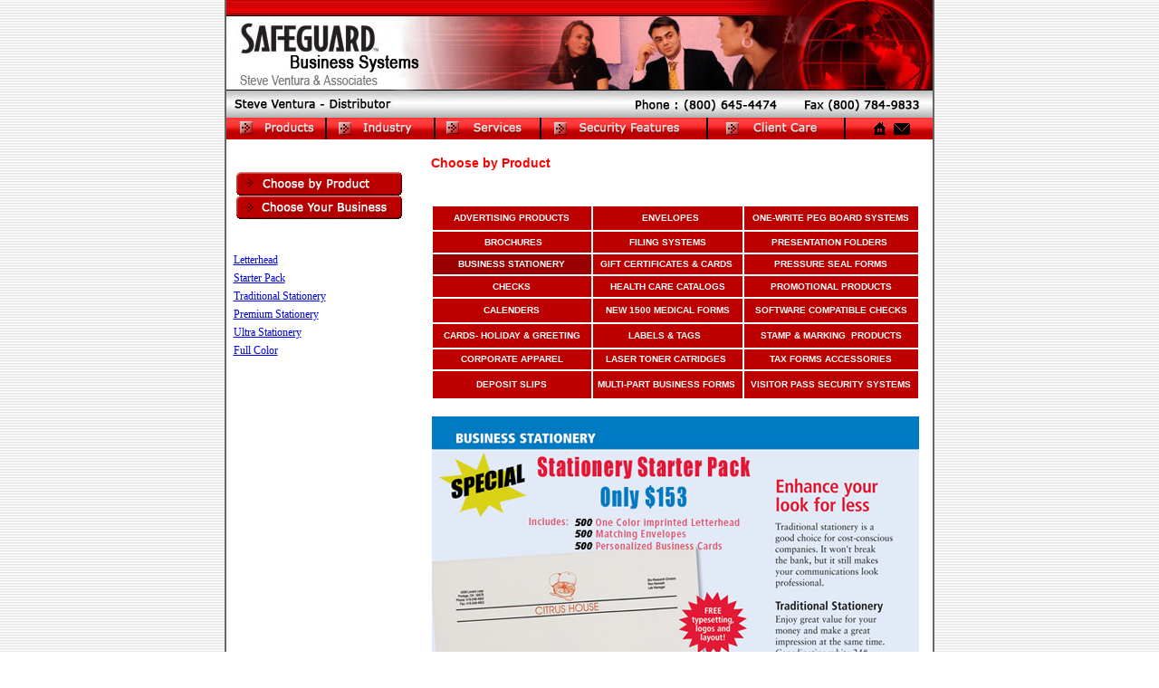

--- FILE ---
content_type: text/html
request_url: http://safeguardventura.com/choosebyproduct/BusinessStationary.htm
body_size: 3274
content:
<!DOCTYPE HTML PUBLIC "-//W3C//DTD HTML 4.01 Transitional//EN"
"http://www.w3.org/TR/html4/loose.dtd">
<html>
<head>
<title>Welcome to SafeGuard.com</title>
<meta http-equiv="Content-Type" content="text/html; charset=iso-8859-1">
<style type="text/css">
<!--
body {
	margin-left: 0px;
	margin-top: 0px;
	margin-right: 0px;
	margin-bottom: 0px;
	background-image:  url(../images/BG.jpg);
}
.style1 {
	font-size: 12px;
	font-family: Verdana, Arial, Helvetica, sans-serif;
}
.style2 {
	font-size: 10px;
	font-family: Verdana, Arial, Helvetica, sans-serif;
}
.style7 {font-size: 14px;
	font-weight: bold;
	font-family: Verdana, Arial, Helvetica, sans-serif;
	color: #FF0000;
}
.style9 {
	font-size: 10px;
	font-family: Verdana, Arial, Helvetica, sans-serif;
	font-weight: bold;
	color: #FFFFFF;
}
-->
</style>
<script language="JavaScript" type="text/JavaScript">
<!--
function MM_swapImgRestore() { //v3.0
  var i,x,a=document.MM_sr; for(i=0;a&&i<a.length&&(x=a[i])&&x.oSrc;i++) x.src=x.oSrc;
}

function MM_preloadImages() { //v3.0
  var d=document; if(d.images){ if(!d.MM_p) d.MM_p=new Array();
    var i,j=d.MM_p.length,a=MM_preloadImages.arguments; for(i=0; i<a.length; i++)
    if (a[i].indexOf("#")!=0){ d.MM_p[j]=new Image; d.MM_p[j++].src=a[i];}}
}

function MM_findObj(n, d) { //v4.01
  var p,i,x;  if(!d) d=document; if((p=n.indexOf("?"))>0&&parent.frames.length) {
    d=parent.frames[n.substring(p+1)].document; n=n.substring(0,p);}
  if(!(x=d[n])&&d.all) x=d.all[n]; for (i=0;!x&&i<d.forms.length;i++) x=d.forms[i][n];
  for(i=0;!x&&d.layers&&i<d.layers.length;i++) x=MM_findObj(n,d.layers[i].document);
  if(!x && d.getElementById) x=d.getElementById(n); return x;
}

function MM_swapImage() { //v3.0
  var i,j=0,x,a=MM_swapImage.arguments; document.MM_sr=new Array; for(i=0;i<(a.length-2);i+=3)
   if ((x=MM_findObj(a[i]))!=null){document.MM_sr[j++]=x; if(!x.oSrc) x.oSrc=x.src; x.src=a[i+2];}
}
//-->
</script>
<link href="../css/styles.css" rel="stylesheet" type="text/css">
<style type="text/css">
<!--
.style6 {font-size: 11px; font-family: verdana; }
-->
</style>
</head>

<body onLoad="MM_preloadImages('../images/products1.gif','../images/industry1.gif','../images/services1.gif','../images/companynews1.gif','../images/clientcare1.gif')">
<div align="center">
  <table width="784" border="0" cellspacing="0" cellpadding="0">
    <tr>
      <td bgcolor="#666666"><table width="780" border="0" align="center" cellpadding="0" cellspacing="0" bordercolor="#FFFFFF">
        <tr>
          <td><table width="784" border="0" cellspacing="0" cellpadding="0">
            <tr>
              <td bgcolor="#666666"><table width="780" border="0" align="center" cellpadding="0" cellspacing="0" bordercolor="#FFFFFF">
                  <tr>
                    <td><table width="780" border="0" cellspacing="0" cellpadding="0">
                        <tr>
                          <td><img src="../images/top.jpg" width="780" height="100"></td>
                        </tr>
                        <tr>
                          <td><img src="../images/address.jpg" width="780" height="30"></td>
                        </tr>
                        <tr>
                          <td><a href="../choosebyproduct.htm" onMouseOut="MM_swapImgRestore()" onMouseOver="MM_swapImage('Image3','','../images/products1.gif',1)"><img src="../images/products.gif" name="Image3" height="24" border="0"></a><a href="../chooseyourbusiness.htm" onMouseOut="MM_swapImgRestore()" onMouseOver="MM_swapImage('Image4','','../images/industry1.gif',1)"><img src="../images/industry.gif" name="Image4" height="24" border="0"></a><a href="../services.htm" onMouseOut="MM_swapImgRestore()" onMouseOver="MM_swapImage('Image5','','../images/services1.gif',1)"><img src="../images/services.gif" name="Image5" height="24" border="0"></a><a href="../companynews.htm" onMouseOut="MM_swapImgRestore()" onMouseOver="MM_swapImage('Image6','','../images/companynews1.gif',1)"><img src="../images/companynews.gif" name="Image6" height="24" border="0"></a><a href="../clientcare.htm" onMouseOut="MM_swapImgRestore()" onMouseOver="MM_swapImage('Image7','','../images/clientcare1.gif',1)"><img src="../images/clientcare.gif" name="Image7" height="24" border="0"></a><img src="../images/home.gif" width="96" height="24" border="0" usemap="#Map"></td>
                        </tr>
                        <tr>
                          <td><table width="780" border="0" cellspacing="0" cellpadding="0">
                              <tr>
                                <td width="211" valign="top" bgcolor="#FFFFFF"><table width="205" border="0" cellspacing="0" cellpadding="0">
                                  <tr>
                                    <td>&nbsp;</td>
                                  </tr>
                                  <tr>
                                    <td width="219">&nbsp;</td>
                                  </tr>
                                  <tr>
                                    <td><div align="center"><a href="../choosebyproduct.htm"><img src="../images/choosebyproduct.gif" width="183" height="26" border="0"></a></div></td>
                                  </tr>
                                  <tr>
                                    <td><div align="center"><a href="../chooseyourbusiness.htm"><img src="../images/chooseyourbusiness.gif" width="183" height="26" border="0"></a></div></td>
                                  </tr>
                                  <tr>
                                    <td><div align="left"></div></td>
                                  </tr>
                                  <tr>
                                    <td>&nbsp;</td>
                                  </tr>
                                  <tr>
                                    <td>&nbsp;</td>
                                  </tr>
                                  <tr>
                                    <td><table width="190" border="0" align="center" cellpadding="0" cellspacing="0">
                                        <tr>
                                          <td><div align="justify" class="bodytext">
                                            <table width="190" border="0" align="center" cellpadding="0" cellspacing="0">
                                              <tr>
                                                <td height="20"><div align="justify" class="bodytext">
                                                    <div align="left"><a href="businessstationery/letterhead.htm">Letterhead</a><br>
                                                    </div>
                                                </div></td>
                                              </tr>
                                              <tr>
                                                <td height="20"><div align="left"><a href="businessstationery/starterpack.htm"> Starter Pack</a> </div></td>
                                              </tr>
                                              <tr>
                                                <td height="20"><div align="left"><a href="businessstationery/traditionalstationery.htm">Traditional Stationery</a> </div></td>
                                              </tr>
                                              <tr>
                                                <td height="20"><div align="left"> <a href="businessstationery/premiumstationery.htm">Premium Stationery </a><br>
</div></td>
                                              </tr>
                                              <tr>
                                                <td height="20"> <a href="businessstationery/ultrastationary.htm">Ultra Stationery </a> </td>
                                              </tr>
                                              <tr>
                                                <td height="20"> <a href="businessstationery/fullcolor.htm">Full Color </a> </td>
                                              </tr>
                                            </table>
                                          </div></td>
                                        </tr>
                                      </table>
                                        <p align="center">&nbsp;</p></td>
                                  </tr>
                                  <tr>
                                    <td>&nbsp;</td>
                                  </tr>
                                  <tr>
                                    <td>&nbsp;</td>
                                  </tr>
                                </table></td>
                                <td width="569" valign="top" bgcolor="#FFFFFF"><table width="540" border="0" align="center" cellpadding="0" cellspacing="0">
                                  <tr>
                                    <td>&nbsp;</td>
                                  </tr>
                                  <tr>
                                    <td width="519"><div align="left"><span class="style7">Choose by Product </span></div></td>
                                  </tr>
                                  <tr>
                                    <td><p align="justify" class="style1">&nbsp;</p>
                                        </td>
                                  </tr>
                                  <tr>
                                    <td height="24" bgcolor="#FFFFFF"><table width="540" height="216" border="0" align="center" cellpadding="0" cellspacing="2">
                                      <tr>
                                        <td width="175" height="26" bgcolor="#BC0000"><div align="center" class="hover">
                                            <div align="center"><a href="advertisingproducts.htm" class="hover">ADVERTISING PRODUCTS </a></div>
                                        </div></td>
                                        <td width="165" height="26" bgcolor="#BC0000"><div align="center"><span class="hover"><a href="Stamping&MarketingProducts.htm" class="hover">&nbsp;</a>&nbsp;<span class="css"><a href="Envelopes.htm" class="hover">ENVELOPES</a> </span></span></div></td>
                                        <td width="192" height="26" bgcolor="BC0000"><div align="center"><span class="css"><span class="hover"><a href="OnewritepegBoardSystems.htm" class="hover">ONE-WRITE PEG BOARD SYSTEMS</a> </span> </span></div></td>
                                      </tr>
                                      <tr bgcolor="BC0000">
                                        <td height="23"><div align="center"><span class="css"><a href="BusinessStationary.htm" class="hover">&nbsp;</a><a href="brochures.htm" class="hover">BROCHURES</a></span></div></td>
                                        <td height="22"><div align="center"><span class="hover"><a href="FilingSystems.htm" class="hover"></a><span class="css"><a href="FilingSystems.htm" class="hover">FILING SYSTEMS</a></span></span></div></td>
                                        <td height="22"><div align="center"><span class="hover"><a href="CorporateApparel.htm" class="hover"></a><span class="css"><a href="PresentationFolders.htm" class="hover">PRESENTATION FOLDERS</a></span>&nbsp;</span></div></td>
                                      </tr>
                                      <tr bgcolor="BC0000">
                                        <td height="22" bgcolor="#990000"><div align="center"><span class="hover"><a href="DepositSlips.htm" class="hover"></a><a href="FilingSystems.htm" class="hover"></a><span class="css"><a href="BusinessStationary.htm" class="hover">BUSINESS STATIONERY</a></span></span></div></td>
                                        <td height="22"><div align="center"><span class="hover"><a href="Envelopes.htm" class="hover"></a><a href="DepositSlips.htm" class="hover"></a><a href="GiftCertificates.htm" class="hover">GIFT CERTIFICATES &amp; CARDS</a>&nbsp;</span></div></td>
                                        <td height="22"><div align="center"><span class="hover"><a href="LaserTonerCatridges.htm" class="hover"></a><a href="http://www.psmailers.com" target="_blank" class="hover">PRESSURE SEAL FORMS</a></span></div></td>
                                      </tr>
                                      <tr bgcolor="BC0000">
                                        <td height="23"><div align="center"><span class="hover"><span class="css"><a href="Checks.htm" class="hover">CHECKS</a></span></span></div></td>
                                        <td height="22"><div align="center"><span class="hover"><a href="HippaComplaintForms.htm" class="hover">&nbsp;</a><a href="HealthCarecatalogs.htm" class="hover">HEALTH CARE CATALOGS</a>&nbsp;</span></div></td>
                                        <td height="22"><div align="center"><span class="hover"><a href="PromotionalProducts.htm" class="hover">PROMOTIONAL PRODUCTS</a></span></div></td>
                                      </tr>
                                      <tr bgcolor="BC0000">
                                        <td height="26" bgcolor="BC0000"><div align="center"><span class="hover"><span class="css"><a href="Calenders.htm" class="hover">CALENDERS</a></span></span></div></td>
                                        <td height="26"><div align="center"><span class="hover"><a href="HipaaComplaintForms.htm" class="hover">NEW 1500 MEDICAL FORMS </a></span></div></td>
                                        <td height="26"><div align="center" class="hover"><a href="SoftwareCompatibleChecks.htm" class="hover">SOFTWARE COMPATIBLE CHECKS</a></div></td>
                                      </tr>
                                      <tr bgcolor="BC0000">
                                        <td height="26"><div align="center"><span class="hover"><span class="css"><a href="cards-holiday-greeting.htm" class="hover">CARDS- hOLIDAY &amp; GREETING</a></span></span></div></td>
                                        <td height="26" bgcolor="BC0000"><div align="center" class="hover"><a href="MultipartBusinessForms.htm" class="hover"></a><a href="choosebyproduct/Labels&Tags.htm" class="hover"></a><a href="Labels&Tags.htm" class="hover">LABELS &amp; TAGS</a> &nbsp;</div></td>
                                        <td height="26"><div align="center"><span class="hover"><a href="Stamping&MarketingProducts.htm" class="hover">STAMP &amp; MARKING &nbsp;PRODUCTS </a></span></div></td>
                                      </tr>
                                      <tr bgcolor="BC0000">
                                        <td height="22"><div align="center"><span class="hover"><a href="CorporateApparel.htm" class="hover">CORPORATE APPAREL</a></span></div></td>
                                        <td height="22"><div align="center"><span class="hover"><a href="LaserTonerCatridges.htm" class="hover"></a><a href="choosebyproduct/LaserTonerCatridges.htm" class="hover"></a><a href="LaserTonerCatridges.htm" class="hover">LASER TONER CATRIDGES</a>&nbsp;</span></div></td>
                                        <td height="22"><div align="center"><span class="hover"><a href="TaxformsAccessories.htm" class="hover">TAX FORMS ACCESSORIES</a> </span></div></td>
                                      </tr>
                                      <tr bgcolor="BC0000">
                                        <td height="30"><div align="center"><span class="hover"><a href="DepositSlips.htm" class="hover">dEPOSIT SLIPS </a></span></div></td>
                                        <td height="29"><div align="center"><span class="hover"><a href="TaxformsAccessories.htm" class="hover"></a><a href="choosebyproduct/PromotionalProducts.htm" class="hover"></a><a href="MultipartBusinessForms.htm" class="hover">MULTI-PART BUSINESS FORMS</a>&nbsp;</span></div></td>
                                        <td height="29"><div align="center"><span class="hover"><a href="VisitorPassSecurity.htm" class="hover">VISITOR PASS SECURITY SYSTEMS</a> </span></div></td>
                                      </tr>
                                    </table></td>
                                  </tr>
                                  <tr>
                                    <td>&nbsp;</td>
                                  </tr>
                                  <tr>
                                    <td><div align="center"><img src="businessstationery/images/businessstationary.jpg" width="538" height="631"></div></td>
                                  </tr>
                                  <tr>
                                    <td>&nbsp;</td>
                                  </tr>
                                  <tr>
                                    <td><span class="bodytext style10">If you have any questions or would like more information, please <a href="../clientcare.htm">click here</a> </span></td>
                                  </tr>
                                  <tr>
                                    <td>&nbsp;</td>
                                  </tr>
                                  <tr>
                                    <td><span class="style6"><a href="../aboutus.htm">About Us</a> | <a href="../clientcare.htm">Contact Us</a></span></td>
                                  </tr>
                                </table>
                                  </td>
                              </tr>
                              <tr valign="top" bgcolor="#666666">
                                <td height="24" colspan="2"><table width="780" height="23" border="0" cellpadding="0" cellspacing="0">
                                    <tr>
                                      <td valign="top" bgcolor="#666666"><table width="780" height="22" border="0" align="center" cellpadding="0" cellspacing="0">
                                        <tr>
                                          <td bgcolor="#FFFFFF">&nbsp;</td>
                                        </tr>
                                      </table></td>
                                    </tr>
                                </table></td>
                              </tr>
                          </table></td>
                        </tr>
                    </table></td>
                  </tr>
              </table></td>
            </tr>
          </table></td>
        </tr>
      </table></td>
    </tr>
  </table>
  <table width="780" border="0" cellspacing="0" cellpadding="0">
    <tr>
      <td height="22"><div align="center">
        <p class="style2" style="margin-bottom: 0">Copyright &copy; 2006  Steve Ventura and Associates dba Safeguard Business Systems. All Rights Reserved </p>
      </div></td>
    </tr>
  </table>
</div>
<map name="Map">
  <area shape="rect" coords="30,4,44,20" href="../index.htm" alt="Home">
  <area shape="rect" coords="54,5,71,19" href="mailto:steve@safeguardventura.com">
</map>
</body>
</html>
</html>
</html>








--- FILE ---
content_type: text/css
request_url: http://safeguardventura.com/css/styles.css
body_size: 232
content:
.innernavigation {
	font-family: Verdana;
	font-size: 9px;
	font-style: normal;
	line-height: normal;
	font-weight: bold;
	text-transform: capitalize;
	color: #FFFFFF;
	text-decoration: none;
}
.hover {
	font-family: Verdana, Arial, Helvetica, sans-serif;
	font-size: 10px;
	font-style: normal;
	line-height: normal;
	text-transform: capitalize;
	color: #FFFFFF;
	text-decoration: none;
	font-weight: bold;
}
.bodytext {
	font-family: verdana;
	font-size: 12px;
	font-style: normal;
	line-height: normal;
	font-weight: normal;
	font-variant: normal;
	color: #000000;
}
